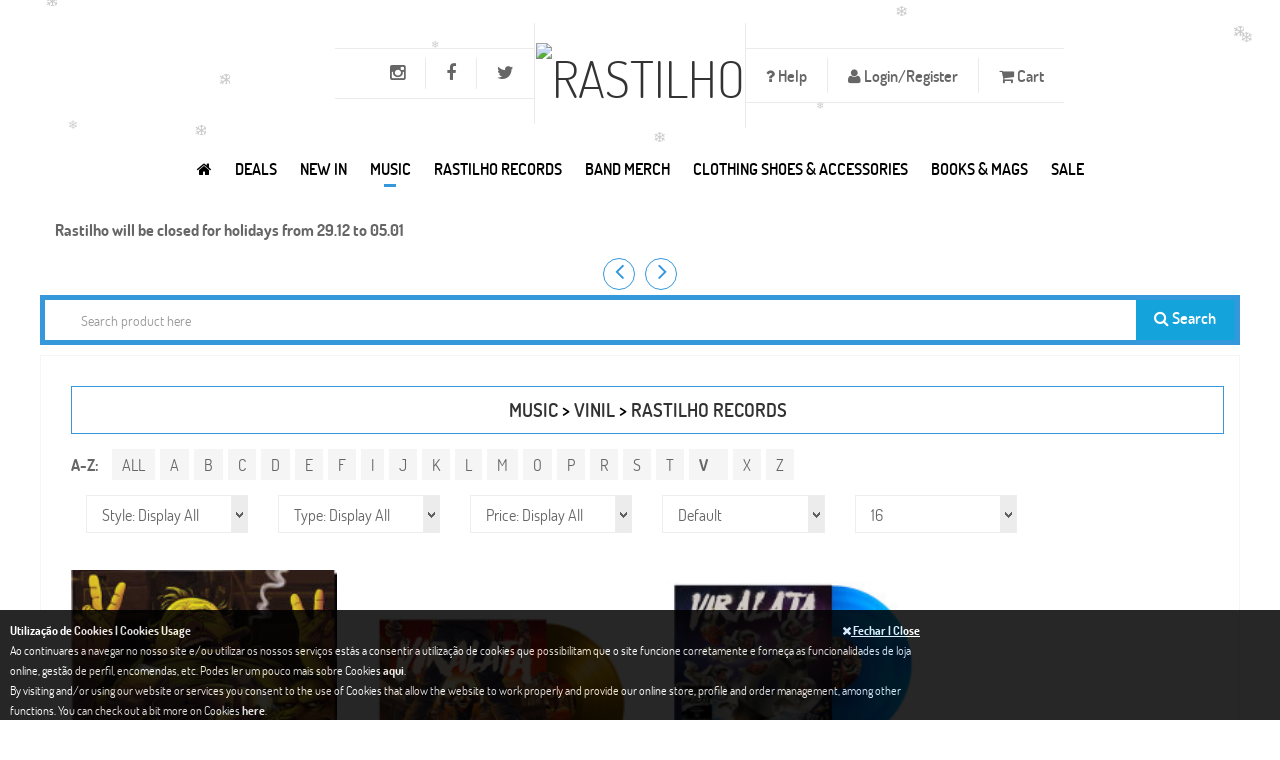

--- FILE ---
content_type: text/html; charset=UTF-8
request_url: https://www.rastilho.com/vinil/rastilho-records/V/
body_size: 13342
content:
<!DOCTYPE html>
<html xmlns="http://www.w3.org/1999/xhtml"
xmlns:addthis="http://www.addthis.com/help/api-spec"
xmlns:og="http://ogp.me/ns#"
xmlns:fb="https://www.facebook.com/2008/fbml">
<head>
<!-- Basic -->
<meta charset="utf-8">
<title>Rastilho Records Vinil | Rastilho</title>
<meta name="description" content="" />
<meta name="author" content="pendulo.pt" />
<meta name="copyright" content="rastilho" />
<meta property="og:site_name" content="rastilho.com"/>    <meta property="og:type" content="website"/>
<!-- Mobile Metas -->
<meta name="viewport" content="width=device-width, initial-scale=1.0">
<!-- Web Fonts  -->
<link href='/assets/css/font-dosis.css' rel='stylesheet' type='text/css'>
<!-- Vendor CSS -->
<link rel="stylesheet" href="/assets/vendor/fontawesome/css/font-awesome.min.css">
<link rel="stylesheet" href="/assets/vendor/owlcarousel/owl.carousel.css" media="screen">
<link rel="stylesheet" href="/assets/vendor/owlcarousel/owl.theme.css" media="screen">
<link rel="stylesheet" href="/assets/vendor/owlcarousel/owl.transitions.css" media="screen">
<link rel="stylesheet" href="/assets/vendor/flexslider/flexslider.css" media="screen">
<link rel="stylesheet" href="/assets/vendor/chosen/chosen.css" media="screen">
<link rel="stylesheet" href="/assets/vendor/magnific-popup/magnific-popup.css" media="screen">
<!-- Theme CSS -->
<link rel="stylesheet" href="/assets/css/theme.css?v=20251126001">
<link rel="stylesheet" href="/assets/css/theme-animate.css">
<link href="/assets/css/colors/blue/style.css" rel="stylesheet" id="layoutstyle">
<link rel="stylesheet" type="text/css" href="https://www.rastilho.com/css/colorbox/colorbox.css" media="screen" />
<link rel="stylesheet" type="text/css" href="https://www.rastilho.com/css/site.css?v=20240426001" media="screen" />
<!-- Head libs -->
<script src="/assets/vendor/modernizr/modernizr.js"></script>
<!--[if IE]>
<link rel="stylesheet" href="/assets/css/ie.css">
<![endif]-->
<!--[if lte IE 8]>
<script src="/assets/vendor/respond/respond.js"></script>
<script src="/assets/vendor/excanvas/excanvas.js"></script>
<![endif]-->
<!-- Google tag (gtag.js) -->
<script async src="https://www.googletagmanager.com/gtag/js?id=G-6VP7E41W2J"></script>
<script>
window.dataLayer = window.dataLayer || [];
function gtag(){dataLayer.push(arguments);}
gtag('js', new Date());
gtag('config', 'G-6VP7E41W2J');
</script>
</head>
<body class="front">
<div class="body"
>
<header id="header" class="center flat-top bg-header">
<div class="container text-center">
<ul class="nav nav-pills nav-top nav-top-right item-menu-top">
<li class="dropdown helps item-help"><a href="#" class="dropdown-toggle item-menu-top" data-toggle="dropdown" style="font-size:16px;"><i class="fa fa-question"> </i> Help</a>
<ul class="dropdown-menu">
<li><a href="/faq/">FAQ</a></li>
<li><a href="/size-chart/">Size Chart | Tamanhos</a></li>
<li><a href="/returns-trocas/">Returns | Trocas</a></li>
<li><a href="/wholesale-revenda/">Wholesale | Revenda</a></li>
</ul>
</li>
<li><a data-target="#login_register" data-toggle="modal" href="#" class="item-menu-top" style="font-size:16px;"><i class="fa fa-user"></i> Login/Register</a></li>
<li class="item-cart"><a href="#offcanvas-cart" data-uk-offcanvas id="numberCarrinho" class="item-menu-top" style="font-size:16px;">
<i class="fa fa-shopping-cart"></i> Cart <span ></span>           </a>
</li>
</ul>
<ul class="nav nav-pills nav-top nav-top-left item-menu-top">
<li><a target="_blank" rel="nofollow" href="http://twitter.com/rastilhorecords" data-toggle="tooltip" data-placement="bottom" title="Twitter" class="item-menu-top"><i class="fa fa-twitter" style="font-size:18px;"></i></a></li>
<li><a target="_blank" rel="nofollow" href="http://www.facebook.com/rastilhodistribution" data-toggle="tooltip" data-placement="bottom" title="Facebook" class="item-menu-top"><i class="fa fa-facebook" style="font-size:18px;"></i></a></li>
<li><a target="_blank" rel="nofollow" href="https://www.instagram.com/rastilho_distribution/" data-toggle="tooltip" data-placement="bottom" title="Instagram" class="item-menu-top"><i class="fa fa-instagram" style="font-size:18px;"></i></a></li>
<li class="menu-icon hidden-lg">
<a href="#offcanvas" class="uk-navbar-toggle item-menu-top" data-uk-offcanvas>
<span class="sr-only">Toggle navigation</span>
<i class="fa fa-bars"></i>
</a>
</li>
</ul>
<h1 class="logo">
<a href="/"><img alt="Rastilho" src="/img/logo.png" width="100"></a>
</h1>
</div>
<div class="navbar-collapse nav-main-collapse collapse">
<nav class="nav-main push-right">
<ul class="nav nav-pills nav-main-menu">
<li>
<a href="/" title="Rastilho.com">
<i class="fa fa-home item-menu" title="Rastilho.com"></i>
</a>
</li>
<li class="dropdown megamenu ">
<a class="dropdown-toggle item-menu" href="#">Deals</a>
<div class="dropdown-menu" style="width:100%;left:30%;">
<div class="mega-menu-content" style="padding-top: 20px;">
<div class="row">
<div class="col-md-10 menu-column" style=" padding-top: 5px;">
<div class="menu-column-inner">
<h3><a title="Campaigns" href="#" class="text-blue">Campaigns</a></h3>
<ul>
<li><i class="icon-hand-horns"></i><a href="/specials/campaign/black-friday-2025-12/">Black Friday 2025</a></li>
<li><i class="icon-hand-horns"></i><a href="/specials/campaign/record-store-day-2025-11/">Record Store Day - 2025</a></li>
<li><i class="icon-hand-horns"></i><a href="/specials/campaign/record-store-day-2024-9/">Record Store Day - 2024</a></li>
<li><i class="icon-hand-horns"></i><a href="/specials/campaign/record-store-day-2023-8/">Record Store Day - 2023</a></li>
<li><i class="icon-hand-horns"></i><a href="/specials/campaign/black-friday-2022-7/">Black Friday 2022</a></li>
<li><i class="icon-hand-horns"></i><a href="/specials/campaign/record-store-day-2022-6/">Record Store Day - 2022</a></li>
<li><i class="icon-hand-horns"></i><a href="/specials/campaign/record-store-day-2021-5/">Record Store Day - 2021</a></li>
</ul>
</div>
</div>
</div>
</div>
</div>
</li>
<li >
<a class="item-menu" href="/new/">NEW IN</a>
</li>
<li class="dropdown megamenu active">
<a class="dropdown-toggle item-menu" data-toggle="dropdown" href="#" >Music</a>
<div class="dropdown-menu" style="width: auto !important; right: auto">
<div class="mega-menu-content" style="padding-bottom: 15px;">
<div class="row">
<div class="col-md-3 menu-column">
<div class="menu-column-inner">
<h3><a  href="/cd/" class="text-blue">CD</a></h3>
<ul>
<li ><i class="icon-hand-horns"></i><a href="/cd/">New Releases</a></li>
<li ><i class="icon-hand-horns"></i><a href="/cd/pre-order/">Pre-Order</a></li>
<li ><i class="icon-hand-horns"></i><a href="/cd/full-list/">Full List</a></li>
<li ><i class="icon-hand-horns"></i><a href="/cd/portuguese-bands/">Portuguese Bands</a></li>
<li ><i class="icon-hand-horns"></i><a href="/cd/compilations/">Compilations</a></li>
</ul>
</div>
</div>
<div class="col-md-3 menu-column">
<div class="menu-column-inner">
<h3><a  href="/dvd/" class="text-blue">DVD</a></h3>
<ul>
<li ><i class="icon-hand-horns"></i><a href="/dvd/">New Releases</a></li>
<li ><i class="icon-hand-horns"></i><a href="/dvd/full-list/">Bands</a></li>
<li ><i class="icon-hand-horns"></i><a href="/dvd/docs/">Docs</a></li>
</ul>
</div>
</div>
<div class="col-md-3 menu-column">
<div class="menu-column-inner">
<h3><a style="color: #3598db;" href="/vinil/" class="text-blue">VINIL</a></h3>
<ul>
<li ><i class="icon-hand-horns"></i><a href="/vinil/">New Releases</a></li>
<li ><i class="icon-hand-horns"></i><a href="/vinil/pre-order/">Pre-Order</a></li>
<li ><i class="icon-hand-horns"></i><a href="/vinil/lp-12/">LP 12</a></li>
<li ><i class="icon-hand-horns"></i><a href="/vinil/2lp-12/">2LP 12</a></li>
<li ><i class="icon-hand-horns"></i><a href="/vinil/box-vinyl/">Box Vinyl</a></li>
<li ><i class="icon-hand-horns"></i><a href="/vinil/full-list/">Full List</a></li>
<li ><i class="icon-hand-horns"></i><a href="/vinil/portuguese-bands/">Portuguese Bands</a></li>
<li  class="active"><i class="icon-hand-horns"></i><a href="/vinil/rastilho-records/">Rastilho Records Vinil</a></li>
</ul>
</div>
</div>
<div class="col-md-3 menu-column">
<div class="menu-column-inner">
<h3><a  href="/tapes/" class="text-blue">TAPES</a></h3>
<ul>
<li ><i class="icon-hand-horns"></i><a href="/tapes/">New Releases</a></li>
<li ><i class="icon-hand-horns"></i><a href="/tapes/full-list/">Full List</a></li>
</ul>
</div>
</div>
</div>
<div class="menu-row" style="padding-top: 10px;">
<h4  style="margin: 0"><a href="/sale/"> <i class="fa fa-star"></i> ON SALE</a></h4>
<h4  style="margin: 0"><a href="/pre-order/"> <i class="fa fa-calendar"></i> ON PRE-ORDER</a></h4>
</div>
</div>
</div>
</li>
<li class="dropdown">
<a class="dropdown-toggle item-menu" href="/rastilho-records/">Rastilho Records</a>
<ul class="dropdown-menu">
<li ><i class="icon-hand-horns"></i><a href="/rastilho-records/" style="display:inline-block;">New Releases</a></li>
<li><i class="icon-hand-horns"></i><a href="/rastilho-records/full-list/" style="display:inline-block;">Full List</a></li>
<li><i class="icon-hand-horns"></i><a href="/rastilho-records/cd/" style="display:inline-block;">CD</a></li>
<li><i class="icon-hand-horns"></i><a href="/rastilho-records/dvd/" style="display:inline-block;">DVD</a></li>
<li><i class="icon-hand-horns"></i><a href="/rastilho-records/vinil/" style="display:inline-block;">Vinil</a></li>
</ul>
</li>
<li class="dropdown megamenu ">
<a class="dropdown-toggle item-menu" href="/band-merch/">Band Merch</a>
<div class="dropdown-menu" style="width:100%;left:30%;">
<div class="mega-menu-content" style="padding-top: 20px;">
<div class="row">
<div class="col-md-3 menu-column" style=" padding-top: 5px;">
<div class="menu-column-inner">
<h3><a title="See all merch for International Bands" href="/band-merch/" class="text-blue">Top International<br/><small> &nbsp;(NEW PRODUCTS)</small></a></h3>
<ul>
<li><i class="icon-hand-horns"></i><a href="/band-merch/band-product/acdc-e7d2c6d922/">AC/DC</a></li>
<li><i class="icon-hand-horns"></i><a href="/band-merch/band-product/destruction-f72deb18b9/">DESTRUCTION</a></li>
<li><i class="icon-hand-horns"></i><a href="/band-merch/band-product/gojira-5966236334/">GOJIRA</a></li>
<li><i class="icon-hand-horns"></i><a href="/band-merch/band-product/cradle-of-filth-3fcb040c18/">CRADLE OF FILTH</a></li>
<li><i class="icon-hand-horns"></i><a href="/band-merch/band-product/slipknot-be5fe2a8d7/">SLIPKNOT</a></li>
<li><i class="icon-hand-horns"></i><a href="/band-merch/band-product/twenty-one-pilots-670de33246/">TWENTY ONE PILOTS</a></li>
<li><i class="icon-hand-horns"></i><a href="/band-merch/band-product/metallica-ffd4616aef/">METALLICA</a></li>
<li><i class="icon-hand-horns"></i><a href="/band-merch/band-product/tool-41835ca77d/">TOOL</a></li>
</ul>
</div>
</div>
<div class="col-md-3 menu-column" style=" padding-top: 5px;">
<div class="menu-column-inner">
<h3><a title="See all merch for Portuguese Bands" href="/band-merch/portuguese-bands/" class="text-blue">Top Portuguese<br/><small> &nbsp;(SEE ALL)</small></a></h3>
<ul>
<li><i class="icon-hand-horns"></i><a href="/band-merch/band-product/censurados-18ca909a04/">CENSURADOS </a></li>
<li><i class="icon-hand-horns"></i><a href="/band-merch/band-product/gaerea-e7bc9d6ec4/">GAEREA</a></li>
<li><i class="icon-hand-horns"></i><a href="/band-merch/band-product/daemonarch-c5b7174458/">DAEMONARCH</a></li>
<li><i class="icon-hand-horns"></i><a href="/band-merch/band-product/blasted-mechanism-39625c2298/">BLASTED MECHANISM</a></li>
<li><i class="icon-hand-horns"></i><a href="/band-merch/band-product/mata-ratos-b44b9b0068/">MATA RATOS</a></li>
<li><i class="icon-hand-horns"></i><a href="/band-merch/band-product/primal-attack-85c2bb8cf4/">PRIMAL ATTACK</a></li>
<li><i class="icon-hand-horns"></i><a href="/band-merch/band-product/marcia-40270c6cdd/">MÁRCIA</a></li>
<li><i class="icon-hand-horns"></i><a href="/band-merch/band-product/moonspell-24e8b2469a/">MOONSPELL</a></li>
</ul>
</div>
</div>
<div class="col-md-3 menu-column" style=" padding-top: 5px;">
<div class="menu-column-inner">
<h3><a title="See all band merch" href="/band-merch/" class="text-blue">Band Merch<br/><small> &nbsp;(NEW PRODUCTS)</small></a></h3>
<ul>
<li><i class="icon-hand-horns"></i><a href="javascript:goToPage_filterCat('band_merchcatalog', 'idcategoria', 'eq', '6', '/band-merch/catalog/', 1);">Longsleeve T-shirt</a></li>
<li><i class="icon-hand-horns"></i><a href="javascript:goToPage_filterCat('band_merchcatalog', 'idcategoria', 'eq', '200', '/band-merch/catalog/', 1);">Candles | Velas</a></li>
<li><i class="icon-hand-horns"></i><a href="javascript:goToPage_filterCat('band_merchcatalog', 'idcategoria', 'eq', '108', '/band-merch/catalog/', 1);">Babygrow</a></li>
<li><i class="icon-hand-horns"></i><a href="javascript:goToPage_filterCat('band_merchcatalog', 'idcategoria', 'eq', '208', '/band-merch/catalog/', 1);">Masks</a></li>
<li><i class="icon-hand-horns"></i><a href="javascript:goToPage_filterCat('band_merchcatalog', 'idcategoria', 'eq', '1', '/band-merch/catalog/', 1);">T-Shirts</a></li>
<li><i class="icon-hand-horns"></i><a href="javascript:goToPage_filterCat('band_merchcatalog', 'idcategoria', 'eq', '16', '/band-merch/catalog/', 1);">Cap | Chapéu</a></li>
<li><i class="icon-hand-horns"></i><a href="javascript:goToPage_filterCat('band_merchcatalog', 'idcategoria', 'eq', '212', '/band-merch/catalog/', 1);">Scarf</a></li>
<li><i class="icon-hand-horns"></i><a href="javascript:goToPage_filterCat('band_merchcatalog', 'idcategoria', 'eq', '205', '/band-merch/catalog/', 1);">Puzzles</a></li>
<li><i class="icon-hand-horns"></i><a href="javascript:goToPage_filterCat('band_merchcatalog', 'idcategoria', 'eq', '213', '/band-merch/catalog/', 1);">Underwear</a></li>
<li><i class="icon-hand-horns"></i><a href="javascript:goToPage_filterCat('band_merchcatalog', 'idcategoria', 'eq', '3', '/band-merch/catalog/', 1);">Zip Jacket</a></li>
<li><i class="icon-hand-horns"></i><a href="javascript:goToPage_filterCat('band_merchcatalog', 'idcategoria', 'eq', '2', '/band-merch/catalog/', 1);">Sweat-Shirts</a></li>
</ul>
</div>
</div>
<div class="col-md-3 menu-column" style=" padding-top: 5px;">
<div class="menu-column-inner">
<h3><a title="See all band accessories" href="/band-merch/" class="text-blue">Accessories<br/><small> &nbsp;(NEW PRODUCTS)</small></a></h3>
<ul>
<li><i class="icon-hand-horns"></i><a href="javascript:goToPage_filterCat('band_merchcatalog', 'idcategoria', 'eq', '10', '/band-merch/catalog/', 1);">Patches</a></li>
<li><i class="icon-hand-horns"></i><a href="javascript:goToPage_filterCat('band_merchcatalog', 'idcategoria', 'eq', '124', '/band-merch/catalog/', 1);">Pins | Badges (Metal)</a></li>
<li><i class="icon-hand-horns"></i><a href="javascript:goToPage_filterCat('band_merchcatalog', 'idcategoria', 'eq', '113', '/band-merch/catalog/', 1);">Back Patches | Dorsais</a></li>
<li><i class="icon-hand-horns"></i><a href="javascript:goToPage_filterCat('band_merchcatalog', 'idcategoria', 'eq', '216', '/band-merch/catalog/', 1);">Air Freshener</a></li>
<li><i class="icon-hand-horns"></i><a href="javascript:goToPage_filterCat('band_merchcatalog', 'idcategoria', 'eq', '53', '/band-merch/catalog/', 1);">Socks</a></li>
<li><i class="icon-hand-horns"></i><a href="javascript:goToPage_filterCat('band_merchcatalog', 'idcategoria', 'eq', '215', '/band-merch/catalog/', 1);">Bar Stools & Table Set</a></li>
<li><i class="icon-hand-horns"></i><a href="javascript:goToPage_filterCat('band_merchcatalog', 'idcategoria', 'eq', '8', '/band-merch/catalog/', 1);">Wristbands | Pulseiras</a></li>
</ul>
</div>
</div>
</div>
<div class="menu-row" style="display: flex">
<h4 style="margin: 0"><a href="/band-merch/sale/"><i class="fa fa-star"></i> BAND MERCH ON SALE</a></h4>
</div>
</div>
</div>
</li>
<li class="dropdown megamenu ">
<a class="dropdown-toggle item-menu" href="/merch/">CLOTHING SHOES & ACCESSORIES</a>
<div class="dropdown-menu">
<div class="mega-menu-content" style="padding-top: 20px;">
<div class="row">
<div class="col-md-3 menu-column" style=" padding-top: 5px;">
<div class="menu-column-inner">
<h3><a title="See All" href="/merch/catalog/" class="text-blue">Catalog<small> &nbsp;(SEE ALL)</small></a></h3>
<ul>
<li><i class="icon-hand-horns"></i><a href="/merch/catalog/accessories-161116b033/">Accessories</a></li>
<li><i class="icon-hand-horns"></i><a href="/merch/catalog/clothing-fe9094a52e/">Clothing</a></li>
<li><i class="icon-hand-horns"></i><a href="/merch/catalog/cosmetics-97fa80a6d6/">Cosmetics</a></li>
<li><i class="icon-hand-horns"></i><a href="/merch/catalog/shoes-calcado-a03fd4fcbb/">Footwear</a></li>
<li><i class="icon-hand-horns"></i><a href="/merch/catalog/head-gear-580d3c23c1/">Headwear</a></li>
<li><i class="icon-hand-horns"></i><a href="/merch/catalog/kids-amp-children-df14775d11/">Kids & Children</a></li>
<li><i class="icon-hand-horns"></i><a href="/merch/catalog/movie-merch-1a0206cbd6/">Movies & Characters</a></li>
<li><i class="icon-hand-horns"></i><a href="/merch/catalog/vinyl-accessories-9bf4288ec6/">Packing & Vinyl Accessories</a></li>
<li><i class="icon-hand-horns"></i><a href="/merch/catalog/piercing-amp-jewelry-265aea9762/">Piercing & Jewelry</a></li>
<li><i class="icon-hand-horns"></i><a href="/merch/catalog/posters-6199635457/">Posters</a></li>
<li><i class="icon-hand-horns"></i><a href="/merch/catalog/toys-amp-miniatures-d33966a285/">Toys, Miniatures & Goodies</a></li>
<li><i class="icon-hand-horns"></i><a href="/merch/catalog/vinyl-turntables-14e6eff174/">Vinyl Turntables</a></li>
</ul>
<h4 style="margin: 10px 0;"><a href="/merch/wear/"><i class="fa fa-diamond"></i> ALL PRODUCTS</a></h4>
<h4 style="margin: 0"><a href="javascript:goToPage_filterCat('merchwear', 'preco_promo', 'gte', '0.1', '/merch/wear/', 1);"><i class="fa fa-star"></i> ON SALE</a></h4>
</div>
</div>
<div class="col-md-6 menu-column" style=" padding-top: 5px;">
<div class="menu-column-inner">
<h3><a title="See All" href="/merch/brands/" class="text-blue">Brands<small> &nbsp;(SEE ALL)</small></a></h3>
<ul class="col-md-6">
<li>
<i class="icon-hand-horns"></i>
<a href="https://www.rastilho.com/merch/brands/alchemy-gothic-b2ebd7b23d/">Alchemy England</a>
</li>
<li>
<i class="icon-hand-horns"></i>
<a href="https://www.rastilho.com/merch/brands/brandit-5f0072886a/">Brandit</a>
</li>
<li>
<i class="icon-hand-horns"></i>
<a href="https://www.rastilho.com/merch/brands/cbgb-9c2f9d002b/">CBGB</a>
</li>
<li>
<i class="icon-hand-horns"></i>
<a href="https://www.rastilho.com/merch/brands/darkside-572374bba2/">Darkside</a>
</li>
<li>
<i class="icon-hand-horns"></i>
<a href="https://www.rastilho.com/merch/brands/diabolik-clothing-a23972af8c/">Diabolik Clothing</a>
</li>
<li>
<i class="icon-hand-horns"></i>
<a href="https://www.rastilho.com/merch/brands/dickies-f474c67a6b/">Dickies</a>
</li>
<li>
<i class="icon-hand-horns"></i>
<a href="https://www.rastilho.com/merch/brands/gas-monkey-garage-d26f68268b/">Gas Monkey Garage</a>
</li>
<li>
<i class="icon-hand-horns"></i>
<a href="https://www.rastilho.com/merch/brands/gpo-f59b01a5c5/">GPO</a>
</li>
</ul>
<ul class="col-md-6">
<li>
<i class="icon-hand-horns"></i>
<a href="https://www.rastilho.com/merch/brands/hello-kitty-b5e62867c6/">Hello Kitty</a>
</li>
<li>
<i class="icon-hand-horns"></i>
<a href="https://www.rastilho.com/merch/brands/neca-6192b27714/">NECA</a>
</li>
<li>
<i class="icon-hand-horns"></i>
<a href="https://www.rastilho.com/merch/brands/nfl-4f5d07716b/">NFL </a>
</li>
<li>
<i class="icon-hand-horns"></i>
<a href="https://www.rastilho.com/merch/brands/nintendo-super-mario-778fbe09d5/">Nintendo | Super Mario</a>
</li>
<li>
<i class="icon-hand-horns"></i>
<a href="https://www.rastilho.com/merch/brands/queen-of-darkness-83e409862c/">Queen Of Darkness</a>
</li>
<li>
<i class="icon-hand-horns"></i>
<a href="https://www.rastilho.com/merch/brands/rastilho-88ba3aac6a/">Rastilho</a>
</li>
<li>
<i class="icon-hand-horns"></i>
<a href="https://www.rastilho.com/merch/brands/steelground-b11bf74efc/">Steelground</a>
</li>
<li>
<i class="icon-hand-horns"></i>
<a href="https://www.rastilho.com/merch/brands/urban-classics-762a267c29/">Urban Classics</a>
</li>
</ul>
</div>
</div>
<div class="col-md-3 menu-column" style=" padding-top: 5px;">
<div class="menu-column-inner">
<h3><a title="See All" href="/merch/movies/" class="text-blue">Movies &amp; Characters<br><small>(SEE ALL)</small></a></h3>
<ul>
<li>
<i class="icon-hand-horns"></i>
<a href="https://www.rastilho.com/merch/movies/tom-amp-jerry-c0bc49d883/">Tom & Jerry</a>
</li>
<li>
<i class="icon-hand-horns"></i>
<a href="https://www.rastilho.com/merch/movies/godfather-f796a03e3c/">Godfather</a>
</li>
<li>
<i class="icon-hand-horns"></i>
<a href="https://www.rastilho.com/merch/movies/asterix-16c4bb0934/">Asterix</a>
</li>
<li>
<i class="icon-hand-horns"></i>
<a href="https://www.rastilho.com/merch/movies/chuck-norris-57cc6308cf/">Chuck Norris</a>
</li>
<li>
<i class="icon-hand-horns"></i>
<a href="https://www.rastilho.com/merch/movies/pulp-fiction-57a488f53a/">Pulp Fiction</a>
</li>
<li>
<i class="icon-hand-horns"></i>
<a href="https://www.rastilho.com/merch/movies/rocky-6d6b7f31c9/">Rocky</a>
</li>
<li>
<i class="icon-hand-horns"></i>
<a href="https://www.rastilho.com/merch/movies/walking-dead-cbb388ccdf/">Walking Dead</a>
</li>
<li>
<i class="icon-hand-horns"></i>
<a href="https://www.rastilho.com/merch/movies/malcolm-x-dfb8276564/">Malcolm X</a>
</li>
<li>
<i class="icon-hand-horns"></i>
<a href="https://www.rastilho.com/merch/movies/nightmare-before-christmas-0c8d8f75d9/">Nightmare Before Christmas</a>
</li>
<li>
<i class="icon-hand-horns"></i>
<a href="https://www.rastilho.com/merch/movies/et-6cc2deab4e/">E.T.</a>
</li>
<li>
<i class="icon-hand-horns"></i>
<a href="https://www.rastilho.com/merch/movies/ted-e0db9c35ac/">TED</a>
</li>
<li>
<i class="icon-hand-horns"></i>
<a href="https://www.rastilho.com/merch/movies/star-wars-6809f355ba/">Star Wars</a>
</li>
<li>
<i class="icon-hand-horns"></i>
<a href="https://www.rastilho.com/merch/movies/peaky-blinders-3c220989eb/">Peaky Blinders</a>
</li>
</ul>
</div>
</div>
</div>
<div class="menu-row" style="display: flex">
<div class="menu-column-inner" style="margin-right: 3px;">
<ul class="list-thumbs-pro">
<li class="product">
<div class="thumb-item">
<div class="thumb-item-img">
<a title="TED"
href="https://www.rastilho.com/merch/movies/ted-e0db9c35ac/"><img
width="80" src="https://www.rastilho.com/imagem.php?data=YTo0OntzOjM6ImltZyI7czo2MDoiZ2FsZXJpYS9jYXJhY3RlcmlzdGljYXMvOTU4MTY4NWEyZjFhYzE2ODJhMTk3MjljZTcyZTgyMGIuanBnIjtzOjU6IndpZHRoIjtpOjgwO3M6NjoiaGVpZ2h0IjtpOjgwO3M6NDoiY3JvcCI7YjoxO30="
alt="TED"></a>
</div>
</div>
</li>
</ul>
</div>
<div class="menu-column-inner" style="margin-right: 3px;">
<ul class="list-thumbs-pro">
<li class="product">
<div class="thumb-item">
<div class="thumb-item-img">
<a title="Stranger Things"
href="https://www.rastilho.com/merch/movies/stranger-things-1d1a8554b5/"><img
width="80" src="https://www.rastilho.com/imagem.php?data=YTo0OntzOjM6ImltZyI7czo2MDoiZ2FsZXJpYS9jYXJhY3RlcmlzdGljYXMvNzEwMDcwNmJiZGY5MmU0MDkwMzk2MjQ1MTBiNDkxMTYuanBnIjtzOjU6IndpZHRoIjtpOjgwO3M6NjoiaGVpZ2h0IjtpOjgwO3M6NDoiY3JvcCI7YjoxO30="
alt="Stranger Things"></a>
</div>
</div>
</li>
</ul>
</div>
<div class="menu-column-inner" style="margin-right: 3px;">
<ul class="list-thumbs-pro">
<li class="product">
<div class="thumb-item">
<div class="thumb-item-img">
<a title="Narcos"
href="https://www.rastilho.com/merch/movies/narcos-a4e3bf9145/"><img
width="80" src="https://www.rastilho.com/imagem.php?data=YTo0OntzOjM6ImltZyI7czo2MDoiZ2FsZXJpYS9jYXJhY3RlcmlzdGljYXMvOTljM2E3YjBmNTI4Yzg5ZGFlNjk3OWY2ZTgyYzcxZmQuanBnIjtzOjU6IndpZHRoIjtpOjgwO3M6NjoiaGVpZ2h0IjtpOjgwO3M6NDoiY3JvcCI7YjoxO30="
alt="Narcos"></a>
</div>
</div>
</li>
</ul>
</div>
<div class="menu-column-inner" style="margin-right: 3px;">
<ul class="list-thumbs-pro">
<li class="product">
<div class="thumb-item">
<div class="thumb-item-img">
<a title="Sopranos"
href="https://www.rastilho.com/merch/movies/sopranos-4a01a61aa0/"><img
width="80" src="https://www.rastilho.com/imagem.php?data=YTo0OntzOjM6ImltZyI7czo2MDoiZ2FsZXJpYS9jYXJhY3RlcmlzdGljYXMvZDQ1MDdkYTg2YjRjNWYyYzViNjZlN2YyODc1Nzk1N2UuanBnIjtzOjU6IndpZHRoIjtpOjgwO3M6NjoiaGVpZ2h0IjtpOjgwO3M6NDoiY3JvcCI7YjoxO30="
alt="Sopranos"></a>
</div>
</div>
</li>
</ul>
</div>
<div class="menu-column-inner" style="margin-right: 3px;">
<ul class="list-thumbs-pro">
<li class="product">
<div class="thumb-item">
<div class="thumb-item-img">
<a title="Nightmare On Elm Street"
href="https://www.rastilho.com/merch/movies/nightmare-on-elm-street-0aa6525030/"><img
width="80" src="https://www.rastilho.com/imagem.php?data=YTo0OntzOjM6ImltZyI7czo2MDoiZ2FsZXJpYS9jYXJhY3RlcmlzdGljYXMvZmNiMjcxOGIxNDkxOTI2MTE2Yzc5OGNiNDM4MGE2NzkuanBnIjtzOjU6IndpZHRoIjtpOjgwO3M6NjoiaGVpZ2h0IjtpOjgwO3M6NDoiY3JvcCI7YjoxO30="
alt="Nightmare On Elm Street"></a>
</div>
</div>
</li>
</ul>
</div>
<div class="menu-column-inner" style="margin-right: 3px;">
<ul class="list-thumbs-pro">
<li class="product">
<div class="thumb-item">
<div class="thumb-item-img">
<a title="Top Gun"
href="https://www.rastilho.com/merch/movies/top-gun-b01e0acb27/"><img
width="80" src="https://www.rastilho.com/imagem.php?data=YTo0OntzOjM6ImltZyI7czo2MDoiZ2FsZXJpYS9jYXJhY3RlcmlzdGljYXMvNTRiMTZiZmFmMGM1NmNmMWYxMmY0MDc4NDgyYjk4NjcuanBnIjtzOjU6IndpZHRoIjtpOjgwO3M6NjoiaGVpZ2h0IjtpOjgwO3M6NDoiY3JvcCI7YjoxO30="
alt="Top Gun"></a>
</div>
</div>
</li>
</ul>
</div>
<div class="menu-column-inner" style="margin-right: 3px;">
<ul class="list-thumbs-pro">
<li class="product">
<div class="thumb-item">
<div class="thumb-item-img">
<a title="Sesame Street"
href="https://www.rastilho.com/merch/movies/sesame-street-51f2b8126c/"><img
width="80" src="https://www.rastilho.com/imagem.php?data=YTo0OntzOjM6ImltZyI7czo2MDoiZ2FsZXJpYS9jYXJhY3RlcmlzdGljYXMvZTM1Yjg0OTEzNmMyNjk0MmY5ODQ2MjE2ODZmNzU1MjIuanBnIjtzOjU6IndpZHRoIjtpOjgwO3M6NjoiaGVpZ2h0IjtpOjgwO3M6NDoiY3JvcCI7YjoxO30="
alt="Sesame Street"></a>
</div>
</div>
</li>
</ul>
</div>
<div class="menu-column-inner" style="margin-right: 3px;">
<ul class="list-thumbs-pro">
<li class="product">
<div class="thumb-item">
<div class="thumb-item-img">
<a title="Malcolm X"
href="https://www.rastilho.com/merch/movies/malcolm-x-dfb8276564/"><img
width="80" src="https://www.rastilho.com/imagem.php?data=YTo0OntzOjM6ImltZyI7czo2MDoiZ2FsZXJpYS9jYXJhY3RlcmlzdGljYXMvOGFlMWY0MWEyN2EyOGQyNGYwM2NmMmU5YzkyYjM5NGMuanBnIjtzOjU6IndpZHRoIjtpOjgwO3M6NjoiaGVpZ2h0IjtpOjgwO3M6NDoiY3JvcCI7YjoxO30="
alt="Malcolm X"></a>
</div>
</div>
</li>
</ul>
</div>
<div class="menu-column-inner" style="margin-right: 3px;">
<ul class="list-thumbs-pro">
<li class="product">
<div class="thumb-item">
<div class="thumb-item-img">
<a title="Rocky"
href="https://www.rastilho.com/merch/movies/rocky-6d6b7f31c9/"><img
width="80" src="https://www.rastilho.com/imagem.php?data=YTo0OntzOjM6ImltZyI7czo2MDoiZ2FsZXJpYS9jYXJhY3RlcmlzdGljYXMvMjQxNTJjYTQzMDMyMmU2NGZhNzkxYmE0Njk3NjYyMDMuanBnIjtzOjU6IndpZHRoIjtpOjgwO3M6NjoiaGVpZ2h0IjtpOjgwO3M6NDoiY3JvcCI7YjoxO30="
alt="Rocky"></a>
</div>
</div>
</li>
</ul>
</div>
</div>
</div>
</div>
</li>
<li class="dropdown">
<a class="dropdown-toggle item-menu" href="/books-mags/">Books & Mags</a>
<ul class="dropdown-menu">
<li ><i class="icon-hand-horns"></i><a href="/books-mags/" style="display:inline-block;">New Releases</a></li>
<li ><i class="icon-hand-horns"></i><a href="/books-mags/music/" style="display:inline-block;">Music Books</a></li>
<li ><i class="icon-hand-horns"></i><a href="/books-mags/books/" style="display:inline-block;">Books</a></li>
<li ><i class="icon-hand-horns"></i><a href="/books-mags/mags/" style="display:inline-block;">Mags</a></li>
<li ><i class="icon-hand-horns"></i><a href="/books-mags/comics-bd/" style="display:inline-block;">Comics &amp; BD</a></li>
<li class=""><a href="/books-mags/sale/"><i class="fa fa-star"></i> ON SALE</a></li>
</ul>
</li>
<li class="dropdown">
<a class="dropdown-toggle item-menu" data-toggle="dropdown" href="#">Sale</a>
<ul class="dropdown-menu" style="width:240px;">
<li><i class="icon-hand-horns"></i><a href="/sale/" style="display:inline-block;">Music</a></li>
<li><i class="icon-hand-horns"></i><a href="/band-merch/sale/" style="display:inline-block;">Band Merch</a></li>
<li><i class="icon-hand-horns"></i><a href="javascript:goToPage_filterCat('merchwear', 'preco_promo', 'gte', '0.1', '/merch/wear/', 1);" style="display:inline-block;">Clothing Shoes & Accessories</a></li>
<li><i class="icon-hand-horns"></i><a href="/books-mags/sale/" style="display:inline-block;">Books</a></li>
</ul>
</li>
</ul>
</nav>
</div>    <div class="container">
<div class="row-fluid">
<div class="owl-carousel rollup" data-plugin-options='{"items":1,"navigation":true,"pagination":false,"autoPlay":true,"autoHeight":true}'>
<div class="col-md-12"><strong>Rastilho will be closed for holidays from 29.12 to 05.01</strong></div>
<div class="col-md-12"><strong>A Rastilho estará fechada para férias de 29.12 a 05.01</strong></div>
</div>
</div>
</div>
</header>    <section class="search-wrap">
<div class="container">
<div class="row row-fluid" style="background-color: #3598db;">
<div class="col-sm-12">
<form class="form-inline nav-searchbar">
<div class="row row-fluid">
<div class=" col-md-11  col-sm-11 inputsearch">
<div class="form-group">
<label class="sr-only" for="txtSearchCriteria">Search product here</label>
<input type="text" class="form-control" id="txtSearchCriteria" name="txtSearchCriteria"
placeholder="Search product here"
onblur="this.style.backgroundColor = '#FFFFFF'"
onfocus="this.style.backgroundColor = 'rgba(53, 152, 219, 0.15)'" autocomplete="OFF" value="">
<div id="quickSearchResult"></div>
</div>
</div>
<div class="col-xs-1 col-md-1 col-sm-1 pull-right searchbtn">
<a href="#" onclick="searchProduct();" class="btn btn-default search-go" title="Pesquisa"><i class="fa fa-search"></i> Search</a>
</div>
</div>
</form>
</div>
</div>
</div>
</section>    <div role="main"
class="main shop ">
<section class="main-content-wrap">
<div class="container borda" style="border-top: whitesmoke solid 1px;">
<div class="row">
<div class="col-md-12 main-content">
<div class="row" style="margin: 0px 0px 15px 0px;border: 1px solid #3598db;text-align: center;">
<div class="col-sm-12">
<h2 class="section-title" style="margin-bottom: 10px;margin-top: 10px;">
<a
href="#">music</a>
&gt; <a
href="/vinil/">vinil</a>
&gt; <a
href="vinil/rastilho-records/">Rastilho Records</a>
</h2>
</div>
</div>
<div class="post-tags">
<strong>A-Z:</strong> <a href="https://www.rastilho.com/vinil/rastilho-records/all/" title="ALL">ALL</a> <a href="https://www.rastilho.com/vinil/rastilho-records/A/" title="A">A</a> <a href="https://www.rastilho.com/vinil/rastilho-records/B/" title="B">B</a> <a href="https://www.rastilho.com/vinil/rastilho-records/C/" title="C">C</a> <a href="https://www.rastilho.com/vinil/rastilho-records/D/" title="D">D</a> <a href="https://www.rastilho.com/vinil/rastilho-records/E/" title="E">E</a> <a href="https://www.rastilho.com/vinil/rastilho-records/F/" title="F">F</a> <a href="https://www.rastilho.com/vinil/rastilho-records/I/" title="I">I</a> <a href="https://www.rastilho.com/vinil/rastilho-records/J/" title="J">J</a> <a href="https://www.rastilho.com/vinil/rastilho-records/K/" title="K">K</a> <a href="https://www.rastilho.com/vinil/rastilho-records/L/" title="L">L</a> <a href="https://www.rastilho.com/vinil/rastilho-records/M/" title="M">M</a> <a href="https://www.rastilho.com/vinil/rastilho-records/O/" title="O">O</a> <a href="https://www.rastilho.com/vinil/rastilho-records/P/" title="P">P</a> <a href="https://www.rastilho.com/vinil/rastilho-records/R/" title="R">R</a> <a href="https://www.rastilho.com/vinil/rastilho-records/S/" title="S">S</a> <a href="https://www.rastilho.com/vinil/rastilho-records/T/" title="T">T</a> <a href="https://www.rastilho.com/vinil/rastilho-records/V/" title="V"><strong>V</strong></a> <a href="https://www.rastilho.com/vinil/rastilho-records/X/" title="X">X</a> <a href="https://www.rastilho.com/vinil/rastilho-records/Z/" title="Z">Z</a> 	</div>
<div class="list-header clearfix">
<ul class="list-sort" style="display: flex-box;">
<li class="col-sm-2 col-xs-12">
<select class="chosen-select" 
onchange="alteraFiltro('show-Style')"
data-placeholder="Filtrar"
id="show-Style">
<option id="check_todos_Style"
value="removeFilter('vinil','idtipo')">
Style: Display All
</option>
<option
id="check_Alternative|Indie"
value="addFilter('vinil','idtipo','eq','10','1')"
>
Alternative | Indie
</option>
<option
id="check_BlackMetal"
value="addFilter('vinil','idtipo','eq','14','1')"
>
Black Metal
</option>
<option
id="check_Blues"
value="addFilter('vinil','idtipo','eq','6','1')"
>
Blues
</option>
<option
id="check_ClassicalMusic"
value="addFilter('vinil','idtipo','eq','24','1')"
>
Classical Music
</option>
<option
id="check_DeathMetal"
value="addFilter('vinil','idtipo','eq','11','1')"
>
Death Metal
</option>
<option
id="check_DoomMetal"
value="addFilter('vinil','idtipo','eq','34','1')"
>
Doom Metal
</option>
<option
id="check_FolkMusic"
value="addFilter('vinil','idtipo','eq','7','1')"
>
Folk Music
</option>
<option
id="check_GothicMetal"
value="addFilter('vinil','idtipo','eq','21','1')"
>
Gothic Metal
</option>
<option
id="check_Grindcore"
value="addFilter('vinil','idtipo','eq','12','1')"
>
Grindcore
</option>
<option
id="check_HardRock"
value="addFilter('vinil','idtipo','eq','29','1')"
>
Hard Rock
</option>
<option
id="check_Hardcore"
value="addFilter('vinil','idtipo','eq','8','1')"
>
Hardcore
</option>
<option
id="check_IndustrialMetal"
value="addFilter('vinil','idtipo','eq','17','1')"
>
Industrial Metal
</option>
<option
id="check_Kuduro|Afro"
value="addFilter('vinil','idtipo','eq','20','1')"
>
Kuduro | Afro
</option>
<option
id="check_Metal"
value="addFilter('vinil','idtipo','eq','5','1')"
>
Metal
</option>
<option
id="check_MetalNacional"
value="addFilter('vinil','idtipo','eq','37','1')"
>
Metal Nacional
</option>
<option
id="check_Metalcore"
value="addFilter('vinil','idtipo','eq','28','1')"
>
Metalcore
</option>
<option
id="check_Pop"
value="addFilter('vinil','idtipo','eq','22','1')"
>
Pop
</option>
<option
id="check_PostRock"
value="addFilter('vinil','idtipo','eq','36','1')"
>
Post Rock
</option>
<option
id="check_Progressive|Psychedelic"
value="addFilter('vinil','idtipo','eq','16','1')"
>
Progressive | Psychedelic
</option>
<option
id="check_Psychobilly"
value="addFilter('vinil','idtipo','eq','31','1')"
>
Psychobilly
</option>
<option
id="check_Punk"
value="addFilter('vinil','idtipo','eq','9','1')"
>
Punk
</option>
<option
id="check_PunkNacional"
value="addFilter('vinil','idtipo','eq','18','1')"
>
Punk Nacional
</option>
<option
id="check_Punk-Pop"
value="addFilter('vinil','idtipo','eq','25','1')"
>
Punk-Pop
</option>
<option
id="check_Rap|HipHop"
value="addFilter('vinil','idtipo','eq','26','1')"
>
Rap | Hip Hop
</option>
<option
id="check_Rap|HipHop"
value="addFilter('vinil','idtipo','eq','27','1')"
>
Rap | Hip Hop
</option>
<option
id="check_Rock"
value="addFilter('vinil','idtipo','eq','4','1')"
>
Rock
</option>
<option
id="check_RockNacional"
value="addFilter('vinil','idtipo','eq','19','1')"
>
Rock Nacional
</option>
<option
id="check_Rock|Stoner"
value="addFilter('vinil','idtipo','eq','30','1')"
>
Rock | Stoner
</option>
<option
id="check_SKA"
value="addFilter('vinil','idtipo','eq','38','1')"
>
SKA
</option>
<option
id="check_Songwriter"
value="addFilter('vinil','idtipo','eq','23','1')"
>
Songwriter
</option>
<option
id="check_Soul|Funk"
value="addFilter('vinil','idtipo','eq','13','1')"
>
Soul | Funk
</option>
<option
id="check_ThrashMetal"
value="addFilter('vinil','idtipo','eq','15','1')"
>
Thrash Metal
</option>
<option
id="check_Viking|Pagan|EpicMetal"
value="addFilter('vinil','idtipo','eq','32','1')"
>
Viking | Pagan | Epic Metal
</option>
<option
id="check_Viking|Pagan|EpicMetal"
value="addFilter('vinil','idtipo','eq','33','1')"
>
Viking | Pagan | Epic Metal
</option>
<option
id="check_WorldMusic"
value="addFilter('vinil','idtipo','eq','35','1')"
>
World Music
</option>
</select>
</li>
<li class="col-sm-2 col-xs-12">
<select class="chosen-select" 
onchange="alteraFiltro('show-Type')"
data-placeholder="Filtrar"
id="show-Type">
<option id="check_todos_Type"
value="removeFilter('vinil','idmidia')">
Type: Display All
</option>
<option
id="check_LP12Vinil"
value="addFilter('vinil','idmidia','eq','6','1')"
>
LP12 Vinil
</option>
<option
id="check_2xLP12DoubleVinil"
value="addFilter('vinil','idmidia','eq','11','1')"
>
2xLP12 Double Vinil
</option>
<option
id="check_LP12TripleVinil"
value="addFilter('vinil','idmidia','eq','12','1')"
>
LP12 Triple Vinil
</option>
<option
id="check_LP12DoubleVinil(Deluxe)"
value="addFilter('vinil','idmidia','eq','45','1')"
>
LP12 Double Vinil (Deluxe)
</option>
<option
id="check_LP12Vinil(Coloured)"
value="addFilter('vinil','idmidia','eq','52','1')"
>
LP12 Vinil (Coloured)
</option>
<option
id="check_2xLP12Vinil(Coloured)"
value="addFilter('vinil','idmidia','eq','53','1')"
>
2xLP12 Vinil (Coloured)
</option>
<option
id="check_LP12PictureDisc"
value="addFilter('vinil','idmidia','eq','39','1')"
>
LP12 Picture Disc
</option>
<option
id="check_LP10Vinil"
value="addFilter('vinil','idmidia','eq','38','1')"
>
LP10 Vinil
</option>
<option
id="check_LP10DoubleVinil"
value="addFilter('vinil','idmidia','eq','42','1')"
>
LP10 Double Vinil
</option>
<option
id="check_LP12Vinil+CD"
value="addFilter('vinil','idmidia','eq','21','1')"
>
LP12 Vinil+CD
</option>
<option
id="check_LP12Vinil+DVD"
value="addFilter('vinil','idmidia','eq','19','1')"
>
LP12 Vinil+DVD
</option>
<option
id="check_BoxVinil"
value="addFilter('vinil','idmidia','eq','17','1')"
>
Box Vinil
</option>
<option
id="check_EP7Vinil"
value="addFilter('vinil','idmidia','eq','15','1')"
>
EP7 Vinil
</option>
<option
id="check_EP7VinilDouble"
value="addFilter('vinil','idmidia','eq','37','1')"
>
EP7 Vinil Double
</option>
</select>
</li>
<li class="col-sm-2 col-xs-12">
<select class="chosen-select" 
onchange="alteraFiltro('show-Price')"
data-placeholder="Filtrar"
id="show-Price">
<option id="check_todos_Price"
value="removeFilter('vinil','preco')">
Price: Display All
</option>
<option
id="check_lessthan5&euro;"
value="addFilter('vinil','preco','lte','5','1')"
>
less than 5 &euro;
</option>
<option
id="check_5to10&euro;"
value="addFilter('vinil','preco','bw','5|10','1')"
>
5 to 10 &euro;
</option>
<option
id="check_10to15&euro;"
value="addFilter('vinil','preco','bw','10|15','1')"
>
10 to 15 &euro;
</option>
<option
id="check_morethan15&euro;"
value="addFilter('vinil','preco','gte','15','1')"
>
more than 15 &euro;
</option>
</select>
</li>
<li class="col-sm-2 col-xs-12">
<select class="chosen-select"  onchange="javascript:changeOrder(this,'VINIL');" id="selOrder">
<option value="normal">
Default
</option>
<option  value="new">Newest First</option>
<option  value="price_asc">Price: Lowest first</option>
<option  value="price_desc">Price: Highest first</option>
<option  value="popularity">More Rating</option>
</select>
</li>
<li class="col-lg-2 col-md-2 col-sm-2 col-xs-12">
<select class="chosen-select"  id="selPaging"
onchange="javascript:changePaging(this,'VINIL');">
<option selected="selected" value="16">16</option>
<option  value="24">24</option>
<option  value="32">32</option>
<option  value="40">40</option>
</select>
</li>
</ul>
<script>
function alteraFiltro(id) {
var funcao = $("#" + id + " option:selected").val();
//console.log("funcao!" + funcao);
eval(funcao);
}
</script>
</div>
<div class="row">
<div class="col-xs-3">
<div class="thumb-item">
<div class="thumb-item-img">
<div class="tag_generic tag_stock_2" title="Stock: In Stock" ></div>
<a href="https://www.rastilho.com/vinil/detail/15/nao-ha-tachos-119211af70/" >
<img class="img-responsive" src="https://www.rastilho.com/imagem.php?data=YTo0OntzOjM6ImltZyI7czo2MDoiZ2FsZXJpYS9tdXNpY2EvcHJvZHV0b3MvNTI0NTk4OGE5NjcyZDQzMzVhZjZlYmIzYzg4YjU0M2MuanBnIjtzOjU6IndpZHRoIjtpOjE5MDtzOjY6ImhlaWdodCI7aToxOTA7czo0OiJjcm9wIjtiOjE7fQ=="
alt="N&atilde;o H&aacute; Tachos"
style="width: 100%;">
</a>
<span class="thumb-act thumb-act-first">
<a href='javascript:add2Cart_newTpl({"t":1,"p":"7448","m":"15","x":""});'
class="btn-cart buy"
title="Add to Cart"><i
class="fa fa-shopping-cart"></i></a>
<a href='javascript:quickView({"t":1,"p":"7448","m":"15","x":""});'
title="Quick View"><i class="fa fa-eye"></i></a>
<a data-target="#login_register" data-toggle="modal" href="#" title="Add to Wishlist (Login required)"><i
class="fa fa-heart-o"></i></a>
</span>
</div>
<div class="thumb-item-content">
<h3>
<a href="https://www.rastilho.com/vinil/detail/15/nao-ha-tachos-119211af70/"><b>VIRALATA</b></a>
</h3>
<p class="product-cat"><a
href="https://www.rastilho.com/vinil/detail/15/nao-ha-tachos-119211af70/">Não Há Tachos</a>
</p>
<div>
<p style="display: inline-block;"
class="product-cat">EP7 Vinil</p>
<p class="product-price" style="float:right">
<ins>5.00 €</ins>
</p>
</div>
</div>
</div>
</div>
<div class="col-xs-3">
<div class="thumb-item">
<div class="thumb-item-img">
<div class="tag_generic tag_stock_2" title="Stock: In Stock" ></div>
<a href="https://www.rastilho.com/vinil/detail/52/o-ultimo-por-do-sol-9e01ab4c2b/" >
<img class="img-responsive" src="https://www.rastilho.com/imagem.php?data=YTo0OntzOjM6ImltZyI7czo2MDoiZ2FsZXJpYS9tdXNpY2EvcHJvZHV0b3MvOWNlNTZmYWVlMzY3NjE4MWJjYThhYmFmZTE0MmFlMDcuanBnIjtzOjU6IndpZHRoIjtpOjE5MDtzOjY6ImhlaWdodCI7aToxOTA7czo0OiJjcm9wIjtiOjE7fQ=="
alt="O &uacute;ltimo por do sol"
style="width: 100%;">
</a>
<span class="thumb-act thumb-act-first">
<a href='javascript:add2Cart_newTpl({"t":1,"p":"19903","m":"52","x":""});'
class="btn-cart buy"
title="Add to Cart"><i
class="fa fa-shopping-cart"></i></a>
<a href='javascript:quickView({"t":1,"p":"19903","m":"52","x":""});'
title="Quick View"><i class="fa fa-eye"></i></a>
<a data-target="#login_register" data-toggle="modal" href="#" title="Add to Wishlist (Login required)"><i
class="fa fa-heart-o"></i></a>
</span>
</div>
<div class="thumb-item-content">
<h3>
<a href="https://www.rastilho.com/vinil/detail/52/o-ultimo-por-do-sol-9e01ab4c2b/"><b>VIRALATA</b></a>
</h3>
<p class="product-cat"><a
href="https://www.rastilho.com/vinil/detail/52/o-ultimo-por-do-sol-9e01ab4c2b/">O último por do sol</a>
</p>
<div>
<p style="display: inline-block;"
class="product-cat">LP12 Vinil (Coloured)</p>
<p class="product-price" style="float:right">
<ins>20.00 €</ins>
</p>
</div>
</div>
</div>
</div>
<div class="col-xs-3">
<div class="thumb-item">
<div class="thumb-item-img">
<div class="tag_generic tag_stock_2" title="Stock: In Stock" ></div>
<a href="https://www.rastilho.com/vinil/detail/6/rota-de-colisao-lp-ticket-lisboa-e1927fdf38/" >
<img class="img-responsive" src="https://www.rastilho.com/imagem.php?data=YTo0OntzOjM6ImltZyI7czo2MDoiZ2FsZXJpYS9tdXNpY2EvcHJvZHV0b3MvNjViNDBhY2MyZjFkZDZhNTBlZjIxMzMyZTVjN2U2ZGMuanBnIjtzOjU6IndpZHRoIjtpOjE5MDtzOjY6ImhlaWdodCI7aToxOTA7czo0OiJjcm9wIjtiOjE7fQ=="
alt="Rota de Colis&atilde;o (LP)"
style="width: 100%;">
</a>
<span class="thumb-act thumb-act-first">
<a href='javascript:add2Cart_newTpl({"t":1,"p":"11440","m":"6","x":""});'
class="btn-cart buy"
title="Add to Cart"><i
class="fa fa-shopping-cart"></i></a>
<a href='javascript:quickView({"t":1,"p":"11440","m":"6","x":""});'
title="Quick View"><i class="fa fa-eye"></i></a>
<a data-target="#login_register" data-toggle="modal" href="#" title="Add to Wishlist (Login required)"><i
class="fa fa-heart-o"></i></a>
</span>
</div>
<div class="thumb-item-content">
<h3>
<a href="https://www.rastilho.com/vinil/detail/6/rota-de-colisao-lp-ticket-lisboa-e1927fdf38/"><b>VIRALATA</b></a>
</h3>
<p class="product-cat"><a
href="https://www.rastilho.com/vinil/detail/6/rota-de-colisao-lp-ticket-lisboa-e1927fdf38/">Rota de Colisão (LP)</a>
</p>
<div>
<p style="display: inline-block;"
class="product-cat">LP12 Vinil</p>
<p class="product-price" style="float:right">
<ins>15.00 €</ins>
</p>
</div>
</div>
</div>
</div>
</div>
<!-- paginacao -->
</div>
</div>
</div>
</section>
</div>    
<footer id="footer" class="bg-color4">
<div class="container" style="padding-bottom: 0px !important;">
<div class="row">
<div class="col-md-12">
<img src="/img/TXT02_1600px.png" style="width:100%">
</div>
</div>
</div>
<div class="container" style="padding-bottom: 0px !important;">
<div class="row">
<div class="col-md-8 text-center">
<img src="/img/pagamentos/1_visa_mastercard.png" height="40px"/>
<img src="/img/pagamentos/2_mb.png" height="40px"/>
<img src="/img/pagamentos/3_mbway.png" height="40px"/>
<img src="/img/pagamentos/4_paypal.png" height="40px"/>
<img src="/img/pagamentos/5_bank.png" height="40px"/>
</div>
<div class="col-md-4 text-center">
<img src="/img/transportadoras/ctt.png" height="40px"/>
<img src="/img/transportadoras/logo-TNT-FEDEX.png" height="40px"/>
<img src="/img/transportadoras/ups.png?1" height="40px"/>
</div>
</div>
</div>
<div class="container">
<div class="row">
<div class="col-md-3">
<h4>Contact Us <a href="#" class="pull-right" onclick="$('.links-contacts').toggleClass('hidden'); return false;"><i class="fa fa-navicon"> </i></a></h4>
<div class="links-contacts ">
<p>Rastilho, Apartado 764, EC Marrazes<br/>2416-905 Leiria - Portugal</p>
<address>
Infolines:<br/>+351 96 5078482 (10:00 - 18:00 CET Time)<br>
<small>(Chamada para a rede móvel nacional)</small><br/>
WhatsApp <i class="fa fa-whatsapp" style="color: #00ec4a;"></i>: <a target="_blank" rel="nofollow" href="https://wa.me/351965078482">+351 96 5078482</a><br/>
</address>
<ul class="social-icons">
<li><a target="_blank" rel="nofollow" href="https://wa.me/351965078482" data-toggle="tooltip" data-placement="top" title="WhatsApp"><i class="fa fa-whatsapp"></i></a></li>
<li><a target="_blank" rel="nofollow" href="http://www.facebook.com/rastilhodistribution" data-toggle="tooltip" data-placement="top" title="Facebook"><i class="fa fa-facebook"></i></a></li>
<li><a target="_blank" rel="nofollow" href="http://twitter.com/rastilhorecords"  data-toggle="tooltip" data-placement="top" title="Twitter"><i class="fa fa-twitter"></i></a></li>
</ul>
</div>
</div>
<div class="col-md-3">
<h4>Shipping &amp; Payment <a href="#" class="pull-right" onclick="$('.links-shipping').toggleClass('hidden'); return false;"><i class="fa fa-navicon"> </i></a></h4>
<ul class="list-links links-shipping ">
<li><a href="/delivery-and-payments/">Payment options | Opções de Pagamento</a></li>
<li><a href="/shipping-info/">Shipping info | Informação dos Portes</a></li>
<li><a href="/shipping-costs/">Shipping cost | Preço dos Portes</a></li>
<li><a href="/orders-encomendas/">Orders | Encomendas</a></li>
<li><a href="/returns-trocas/">Returns | Trocas</a></li>
</ul>
<h4>Políticas e Condições | Policies</h4>
<ul class="list-links">
<li><a href="/terms-conditions/">Termos &amp; Condições | Terms &amp; Conditions</a></li>
<li><a href="/privacidade-privacy/">Política de Privacidade | Privacy Policy</a></li>
</ul>
</div>
<div class="col-md-2">
<h4>Help &amp; Support <a href="#" class="pull-right" onclick="$('.links-support').toggleClass('hidden'); return false;"><i class="fa fa-navicon"> </i></a></h4>
<ul class="list-links  links-support ">
<li><a href="/about-us/">About Us | Sobre</a></li>
<li><a href="/contacts/">Contacts | Contactos</a></li>
<li><a href="/feedback/">Feedback | Sugestões</a></li>
<li><a href="/faq/">FAQ</a></li>
<li><a href="/size-chart/">Size guide | Tamanhos</a></li>
<li><a href="/wholesale-revenda/">Wholesale | Revenda</a></li>
<li><a href="/rastilho-import-service/">Import Service</a></li>
</ul>
</div>
<div class="col-md-4">
<div class="footer-copyright">
<p>
<img src="/img/logo.png" alt=""  width="60" />
</p>
<p>&copy; 2026 Rastilho.com | www.rastilho.com e a marca Rastilho é propriedade de Rastilho K2 Edição e Distribuição Unipessoal Lda, NIF 515804460, registada na 1ª Conservatória de Leiria, com sede  na Travessa Afonso Lopes Vieira, nº 3 / 2410-854 Leiria, com o capital social de 5000€</p>
<p>All prices include VAT, Postage not included<br/>Rastilho is a registered trademark (I.N.P.I., Portugal)</p>          
<p>Designed by <a href="http://www.pendulo.pt" target="_blank">Pêndulo</a>.</p>
</div>
</div>
</div>
</div>
</footer></div>
<!-- Begin Login/Register -->
<div class="modal fade form-wrapper" id="login_register" tabindex="-1" role="dialog" aria-hidden="true">
<div class="modal-dialog">
<div class="modal-content">
<button type="button" class="close" data-dismiss="modal"><span aria-hidden="true">×</span><span
class="sr-only">Close</span></button>
<ul role="tablist" class="nav nav-tabs grid-tabs text-center">
<li id="tabLogin" class="active"><a data-toggle="tab" role="tab" href="#login">Login</a></li>
<li id="tabReg"><a data-toggle="tab" role="tab" href="#register">Register</a></li>
</ul>
<div class="tab-content">
<div id="login" class="tab-pane active">
<form class="form-block" role="form">
<div class="text-center">
<h2>Tenho uma conta</h2>
<h3>I HAVE AN ACCOUNT</h3>
<div class="msgresultado"></div>
</div>
<div class="form-group">
<label for="lemail" class="control-label sr-only">E-mail</label>
<input type="email" class="form-control" id="lemail" placeholder="E-mail *">
</div>
<div class="form-group">
<label for="lpassword" class="control-label sr-only">Password</label>
<input type="password" class="form-control" id="lpassword" placeholder="Password *">
<input type="hidden" value="www.rastilho.com/vinil/rastilho-records/V/" id="lurl">
</div>
<div class="form-group text-center">
<div class="checkbox">
<a onclick="forgotContent()" href="javascript:void(0);">Esqueci-me da password | Forgot my password</a>
</div>
</div>
<div class="form-group text-center">
<a href="#" id="loginuser" class="btn btn-default">Login</a>
</div>
</form>
</div>
<div id="register" class="tab-pane">
<div class="text-center">
<h2>Sou novo aqui&nbsp;&nbsp;|&nbsp;&nbsp;I'm new here</h2>
<div class="msgresultado"></div>
</div>
<div class="form-group">
<label for="rnome" class="control-label sr-only">Nome | Name *</label>
<input type="text" class="form-control" name="rnome" id="rnome" placeholder="Nome | Name *">
</div>
<div class="form-group">
<label for="remail" class="control-label sr-only">E-mail *</label>
<input type="email" class="form-control" name="remail" id="remail" placeholder="E-mail *">
</div>
<div class="form-group col-sm-4 no-padding">
<label for="rpassword" class="control-label sr-only">Password *</label>
<input type="password" class="form-control" name="rpassword" id="rpassword"
placeholder="Password *">
</div>
<div class="form-group col-sm-4">
<label for="rpassword_conf" class="control-label sr-only">Confirmar Password | Confirm Password
*</label>
<input type="password" class="form-control" name="rpassword_conf" id="rpassword_conf"
placeholder="Confirmar Password | Confirm Password *">
</div>
<div class="form-group">
<label for="rhumano" class="control-label sr-only">Insira o código abaixo | Insert the code bellow *</label>
<input type="text" class="form-control" name="rhumano" id="rhumano" placeholder="Insira o código abaixo | Insert the code bellow *">
</div>
<img id="register_captcha" name="register_captcha" src="/CaptchaSecurityImages.php?r=1767481288" alt="Código | Code" />
<div class="form-group text-center">
<div class="checkbox">
<label id="lblRegisterPoliticaPrivacidade"><input name="chkRegisterPoliticaPrivacidade" id="chkRegisterPoliticaPrivacidade" type="checkbox"> Aceito a política de privacidade | You accept our privacy policy</label>
<p>Leia a nossa <a href="/privacidade-privacy/" target="_blank">política de privacidade</a> | Read our <a href="/privacidade-privacy/" target="_blank">privacy policy</a></p>
</div>
</div>
<div class="form-group text-center">
<a href="#" id="registar" class="btn btn-default">REGISTAR | REGISTER</a>
</div>
</div>
</div>
</div>
</div>
</div>
<!-- End Login/Register -->
<!-- Begin Forgot Pass -->
<div class="modal fade form-wrapper" id="forgot_content" tabindex="-1" role="dialog" aria-hidden="true">
<div class="modal-dialog">
<div class="modal-content">
<button type="button" class="close" data-dismiss="modal"><span aria-hidden="true">×</span><span
class="sr-only">Close</span></button>
<div class="tab-content">
<div class="tab-pane active">
<div class="form-block">
<div class="text-center">
<h2>Esqueci-me da password</h2>
<h3>Forgot my password</h3>
<div class="msgresultado"></div>
</div>
<div class="form-group">
<label for="lemail" class="control-label sr-only">E-mail</label>
<input type="email" class="form-control" name="txtEmailRecover" id="txtEmailRecover"
placeholder="E-mail *">
</div>
<div class="form-group text-center">
<a href="#" id="recuperaPassword" class="btn btn-default">Enviar | Send</a>
</div>
</div>
</div>
</div>
</div>
</div>
</div>
<!-- End Forgot Pass -->
<!-- Begin Join Newsletter -->
<div class="modal fade form-wrapper" id="join_news" tabindex="-1" role="dialog" aria-hidden="true">
<div class="modal-dialog">
<div class="modal-content">
<button type="button" class="close" data-dismiss="modal"><span aria-hidden="true">×</span><span
class="sr-only">Close</span></button>
<div class="tab-content">
<div class="tab-pane active">
<div class="form-block">
<div class="text-center">
<h2>Subscreva a nossa Newsletter</h2>
<h3>Join our Newsletter</h3>
<div class="msgresultado"></div>
</div>
<div class="form-group">
<label for="txtNome" class="control-label sr-only">Nome | Name *</label>
<input type="text" class="form-control" name="txtNome" id="txtNome"
placeholder="Nome *">
</div>
<div class="form-group">
<label for="txtEmailNews" class="control-label sr-only">E-mail *</label>
<input type="email" class="form-control" name="txtEmailNews" id="txtEmailNews"
placeholder="E-mail *">
</div>
<div class="form-group text-center">
<a href="#" id="joinNewsletter" class="btn btn-default">Enviar | Send</a>
</div>
</div>
</div>
</div>
</div>
</div>
</div>
<!-- End Join Newsletter -->
<!-- Begin Quickview -->
<div class="modal fade quickview-wrapper" id="modal-generico" tabindex="-1" role="dialog" aria-hidden="true">
</div>
<!-- End Quickview -->
<div id="inset_form" style="display: none"></div>
<!-- Begin POP UP MAIN -->
<!--End POP UP MAIN -->
<div id="offcanvas" class="uk-offcanvas">
<div class="uk-offcanvas-bar">
<ul id="main-menu-offcanvas" class="uk-nav-offcanvas" data-uk-nav>
<li class="uk-parent">
<a href="/">Home</a>
</li>
<li class="uk-parent">
<a href="#">Deals</a>
<ul class="uk-nav-sub">
<li class="uk-parent">
<a href="#">Campaigns</a>
<ul class="uk-nav-sub">
<li><i class="icon-hand-horns-mobile"></i><a href="/specials/campaign/black-friday-2025-12/">Black Friday 2025</a></li>
<li><i class="icon-hand-horns-mobile"></i><a href="/specials/campaign/record-store-day-2025-11/">Record Store Day - 2025</a></li>
<li><i class="icon-hand-horns-mobile"></i><a href="/specials/campaign/record-store-day-2024-9/">Record Store Day - 2024</a></li>
<li><i class="icon-hand-horns-mobile"></i><a href="/specials/campaign/record-store-day-2023-8/">Record Store Day - 2023</a></li>
<li><i class="icon-hand-horns-mobile"></i><a href="/specials/campaign/black-friday-2022-7/">Black Friday 2022</a></li>
<li><i class="icon-hand-horns-mobile"></i><a href="/specials/campaign/record-store-day-2022-6/">Record Store Day - 2022</a></li>
<li><i class="icon-hand-horns-mobile"></i><a href="/specials/campaign/record-store-day-2021-5/">Record Store Day - 2021</a></li>
</ul>
</li>
</ul>
</li>
<li class="uk-parent ">
<a href="/new/">NEW</a>
</li>
<li class="uk-parent uk-active">
<a href="#">Music</a>
<ul class="uk-nav-sub">
<li class="uk-parent">
<a href="/cd/">CD</a>
<ul class="uk-nav-sub">
<li ><i class="icon-hand-horns-mobile"></i><a href="/cd/pre-order/">Pre-Order</a></li>
<li ><i class="icon-hand-horns-mobile"></i><a href="/cd/full-list/">Full List</a></li>
<li ><i class="icon-hand-horns-mobile"></i><a href="/cd/portuguese-bands/">Portuguese Bands</a></li>
<li ><i class="icon-hand-horns-mobile"></i><a href="/cd/compilations/">Compilations</a>
</li>
</ul>
</li>
<li class="uk-parent">
<a href="/dvd/">DVD</a>
<ul class="uk-nav-sub">
<li ><i class="icon-hand-horns-mobile"></i><a href="/dvd/full-list/">Bands</a></li>
<li ><i class="icon-hand-horns-mobile"></i><a href="/dvd/docs/">Docs</a></li>
</ul>
</li>
<li class="uk-parent">
<a href="/vinil/">Vinil</a>
<ul class="uk-nav-sub">
<li ><i class="icon-hand-horns-mobile"></i><a href="/vinil/pre-order/">Pre-Order</a></li>
<li ><i class="icon-hand-horns-mobile"></i><a href="/vinil/lp-12/">LP 12</a></li>
<li ><i class="icon-hand-horns-mobile"></i><a href="/vinil/2lp-12/">2LP 12</a></li>
<li ><i class="icon-hand-horns-mobile"></i><a href="/vinil/box-vinyl/">Box Vinyl</a></li>
<li ><i class="icon-hand-horns-mobile"></i><a href="/vinil/full-list/">Full List</a></li>
<li ><i class="icon-hand-horns-mobile"></i><a href="/vinil/portuguese-bands/">Portuguese Bands</a></li>
<li  class="active"><i class="icon-hand-horns-mobile"></i><a href="/vinil/rastilho-records/">Rastilho Records Vinil</a></li>
</ul>
</li>
<li class="uk-parent">
<a href="/tapes/">Tapes</a>
<ul class="uk-nav-sub">
<li ><i class="icon-hand-horns-mobile"></i><a href="/tapes/full-list/">Full List</a></li>
</ul>
</li>
<li class="uk-parent ">
<a href="/sale/"><i class="fa fa-star"></i> ON SALE</a>
</li>
<li class="uk-parent ">
<a href="/pre-order/"> <i class="fa fa-calendar"></i> ON PRE-ORDER</a>
</li>
</ul>
</li>
<li class="uk-parent ">
<a href="#">Rastilho Records</a>
<ul class="uk-nav-sub">
<li ><i class="icon-hand-horns-mobile"></i><a href="/rastilho-records/full-list/">Full List</a></li>
<li ><i class="icon-hand-horns-mobile"></i><a href="/rastilho-records/cd/">CD</a></li>
<li ><i class="icon-hand-horns-mobile"></i><a href="/rastilho-records/dvd/">DVD</a></li>
<li ><i class="icon-hand-horns-mobile"></i><a href="/rastilho-records/vinil/">Vinil</a></li>
</ul>
</li>
<li class="uk-parent ">
<a href="#">Band Merch</a>
<ul class="uk-nav-sub">
<li><i class="icon-hand-horns-mobile"></i><a href="/band-merch/">New</a></li>
<li><i class="icon-hand-horns-mobile"></i><a href="/band-merch/full-list/">Browse All</a></li>
<li ><i class="icon-hand-horns-mobile"></i><a href="/band-merch/portuguese-bands/">Portuguese Bands</a></li>
<li ><a href="/band-merch/sale/"><i class="fa fa-star"></i> ON SALE</a></li>
</ul>
</li>
<li class="uk-parent ">
<a href="#">Clothing Shoes & Accessories</a>
<ul class="uk-nav-sub">
<li><a href="/merch/wear/">Browse All</a></li>
<li >
<a href="/merch/catalog/">Catalog</a>
<ul class="uk-nav-sub">
<li><i class="icon-hand-horns-mobile"></i><a href="/merch/catalog/accessories-161116b033/">Accessories</a></li>
<li><i class="icon-hand-horns-mobile"></i><a href="/merch/catalog/clothing-fe9094a52e/">Clothing</a></li>
<li><i class="icon-hand-horns-mobile"></i><a href="/merch/catalog/cosmetics-97fa80a6d6/">Cosmetics</a></li>
<li><i class="icon-hand-horns-mobile"></i><a href="/merch/catalog/shoes-calcado-a03fd4fcbb/">Footwear</a></li>
<li><i class="icon-hand-horns-mobile"></i><a href="/merch/catalog/head-gear-580d3c23c1/">Headwear</a></li>
<li><i class="icon-hand-horns-mobile"></i><a href="/merch/catalog/kids-amp-children-df14775d11/">Kids & Children</a></li>
<li><i class="icon-hand-horns-mobile"></i><a href="/merch/catalog/movie-merch-1a0206cbd6/">Movies & Characters</a></li>
<li><i class="icon-hand-horns-mobile"></i><a href="/merch/catalog/vinyl-accessories-9bf4288ec6/">Packing & Vinyl Accessories</a></li>
<li><i class="icon-hand-horns-mobile"></i><a href="/merch/catalog/piercing-amp-jewelry-265aea9762/">Piercing & Jewelry</a></li>
<li><i class="icon-hand-horns-mobile"></i><a href="/merch/catalog/posters-6199635457/">Posters</a></li>
<li><i class="icon-hand-horns-mobile"></i><a href="/merch/catalog/toys-amp-miniatures-d33966a285/">Toys, Miniatures & Goodies</a></li>
<li><i class="icon-hand-horns-mobile"></i><a href="/merch/catalog/vinyl-turntables-14e6eff174/">Vinyl Turntables</a></li>
</ul>
</li>
<li >
<a href="/merch/brands/">Brands</a>
</li>
<li >
<a href="/merch/movies/">Movies &amp; Characters</a>
</li>
</ul>
</li>
<li class="uk-parent ">
<a href="#">Books & Mags</a>
<ul class="uk-nav-sub">
<li ><i class="icon-hand-horns-mobile"></i><a href="/books-mags/music/">Music Books</a></li>
<li ><i class="icon-hand-horns-mobile"></i><a href="/books-mags/books/">Books</a></li>
<li ><i class="icon-hand-horns-mobile"></i><a href="/books-mags/mags/">Mags</a></li>
<li ><i class="icon-hand-horns-mobile"></i><a href="/books-mags/comics-bd/">Comics &amp; BD</a></li>
<li ><a href="/books-mags/sale/"><i class="fa fa-star"></i> ON SALE</a></li>
</ul>
</li>
<li class="uk-parent">
<a href="#">SALE</a>
<ul class="uk-nav-sub">
<li><i class="icon-hand-horns-mobile"></i><a href="/sale/">Music</a></li>
<li><i class="icon-hand-horns-mobile"></i><a href="/band-merch/sale/">Band Merch</a></li>
<li><i class="icon-hand-horns-mobile"></i><a href="javascript:goToPage_filterCat('merch', 'sale', 'eq', '1', '/merch/wear/');">Clothing Shoes & Accessories</a></li>
<li><i class="icon-hand-horns-mobile"></i><a href="/books-mags/sale/">Books</a></li>
</ul>
</li>
</ul>
</div>
</div>
<!-- Begin Carrinho Aside -->
<div id="offcanvas-cart" class="uk-offcanvas">
<div class="uk-offcanvas-bar uk-offcanvas-bar-flip">
<div class="uk-panel">
<h3>Cart</h3>
<ul class="list-thumbs-pro">
</ul>
<ul class="list-inline cart-subtotals">
<li class="cart-subtotal"><strong>Subtotal:</strong></li>
<li class="price"><span class="amount"><strong>0.00&nbsp;€</strong></span></li>
</ul>
<a href="/checkout/start/pt/" style="display:block; padding: 0px 10px; background-color: #3598db; color:#fff; font-weight:bold;">
<img src="/img/flag_pt.png" height="32">&nbsp;&nbsp;IR PARA O CARRINHO
</a>
<br/>
<a href="/checkout/start/en/" style="display:block; padding: 0px 10px; background-color: #3598db; color:#fff; font-weight:bold;">
<img src="/img/flag_uk.png" height="32">&nbsp;&nbsp;PROCEED TO CHECKOUT
</a>
<br/><br/><br/>
</div>
</div>
</div>
<!-- End Carrinho Aside --><div class="cookieInfo" style="background-color:#000 !important; padding: 10px 360px 0 10px; text-align:left;">
<div style="width:60%; float:left;">
<b>Utilização de Cookies | Cookies Usage</b>
</div>
<div style="width:30%; float:right; text-align:right;">
<a style="text-decoration: underline; color: #fff;" href="" onclick="acceptCookies(); return false;">
<i class="fa fa-close"></i>
<b>Fechar | Close</b>
</a>
</div>
<div class="clearfix"></div>
Ao continuares a navegar no nosso site e/ou utilizar os nossos serviços estás a consentir a utilização de cookies que possibilitam que o site funcione corretamente e forneça as funcionalidades de loja online, gestão de perfil, encomendas, etc. Podes ler um pouco mais sobre Cookies <a style="color: #fff;" target="_blank" href="http://www.allaboutcookies.org/"><b>aqui</b></a>.<br/>
By visiting and/or using our website or services you consent to the use of Cookies that allow the website to work properly and provide our online store, profile and order management, among other functions. You can check out a bit more on Cookies <a style="color: #fff;" target="_blank" href="http://www.allaboutcookies.org/"><b>here</b></a>.<br/>
</div>
<!-- Vendor -->
<script src="/assets/vendor/jquery/jquery.js"></script>
<script src="/assets/vendor/bootstrap/bootstrap.js"></script>
<script src="/assets/vendor/jquery.validation/jquery.validation.js"></script>
<script src="/assets/vendor/owlcarousel/owl.carousel.js"></script>
<script src="/assets/vendor/flexslider/jquery.flexslider-min.js"></script>
<script src="/assets/vendor/countdown/countdown.min.js"></script>
<script src="/assets/vendor/chosen/chosen.jquery.min.js"></script>
<script src="/assets/vendor/pricefilter/jquery.pricefilter.js"></script>
<script src="/assets/vendor/masonry/imagesloaded.pkgd.min.js"></script>
<script src="/assets/vendor/masonry/masonry.pkgd.min.js"></script>
<script src="/assets/vendor/uikit/uikit.js"></script>
<script src="/assets/vendor/magnific-popup/jquery.magnific-popup.js"></script>
<script src="/assets/vendor/sequence/jquery.sequence-min.js"></script>
<script src="/assets/vendor/sequence/sequencejs-options.modern-slide-in.js"></script>
<script type="text/javascript" src="https://www.rastilho.com/includes/js/jquery.colorbox-min.js"></script>
<script type="text/javascript" src="https://www.rastilho.com/includes/js/actions.js"></script>
<script type="text/javascript" src="https://www.rastilho.com/includes/js/validators.js"></script>
<script type="text/javascript" src="https://www.rastilho.com/includes/js/json2.js"></script>
<script type="text/javascript" src="https://www.rastilho.com/includes/js/functions.inc.js"></script>
<!-- Theme Base, Components and Settings -->
<script src="/assets/js/theme.js"></script>
<script>
$(document).ready(function () {
});
</script>
<script type="text/javascript" src="//s7.addthis.com/js/300/addthis_widget.js#pubid=ra-4df9d534728c3934"></script>
<script type="text/javascript">
/*
var Tawk_API=Tawk_API||{}, Tawk_LoadStart=new Date();
(function(){
var s1=document.createElement("script"),s0=document.getElementsByTagName("script")[0];
s1.async=true;
s1.src='https://embed.tawk.to/5bc89b1ab9993f2ada14ae6b/default';
s1.charset='UTF-8';
s1.setAttribute('crossorigin','*');
s0.parentNode.insertBefore(s1,s0);
})();
*/
</script>
<script src="/assets/js/snow.js?20241220001"></script>
</body>
</html>

--- FILE ---
content_type: text/css
request_url: https://www.rastilho.com/assets/css/colors/blue/style.css
body_size: 1464
content:
/* font size */
/* color */
/* bg color */
/* color */
/* line 10, ../../../sass/colors/blue/style.scss */
a:hover {
  color: #3598db;
}

/* line 14, ../../../sass/colors/blue/style.scss */
.error {
  color: #3598db;
}

/* line 17, ../../../sass/colors/blue/style.scss */
.btn-primary {
  background-color: #3598db;
  border-color: #3598db;
}
/* line 20, ../../../sass/colors/blue/style.scss */
.btn-primary:hover {
  background-color: black;
  border-color: black;
}

/* line 27, ../../../sass/colors/blue/style.scss */
.btn-default:hover {
  background-color: #3598db;
  border-color: #3598db;
  color: #fff;
}

/* line 33, ../../../sass/colors/blue/style.scss */
.btn-active {
  background-color: #3598db;
  border-color: #3598db;
}

/* line 38, ../../../sass/colors/blue/style.scss */
.close:hover, .close:focus {
  color: #3598db;
}

/* line 42, ../../../sass/colors/blue/style.scss */
.divider {
  background-color: #3598db;
}

/* line 45, ../../../sass/colors/blue/style.scss */
.bg-color1 {
  background-color: #3598db !important;
}

/* line 48, ../../../sass/colors/blue/style.scss */
.bg-color2 {
  background-color: #2a688f !important;
}

/* line 51, ../../../sass/colors/blue/style.scss */
.bg-color3 {
  background-color: rgba(255, 255, 255, 0.5) !important;
}

/* line 54, ../../../sass/colors/blue/style.scss */
.bg-color4 {
  background-color: #ededed !important;
}

/* line 57, ../../../sass/colors/blue/style.scss */
.bg-color5 {
  background-color: #fff !important;
}

/* line 60, ../../../sass/colors/blue/style.scss */
.bg-color6 {
  background-color: #222222;
}

/* line 63, ../../../sass/colors/blue/style.scss */
.bg-color7 {
  /*background-color: rgba(0, 0, 0, 0.8) !important;*/
  background-color: rgba(51, 122, 183, 0.8) !important;
}

/* Header */
/* line 70, ../../../sass/colors/blue/style.scss */
.nav-top > li > a:hover, .nav-top > li > a:focus {
  color: #3598db;
}
/* line 72, ../../../sass/colors/blue/style.scss */
.nav-top > li > a:hover .fa, .nav-top > li > a:focus .fa {
  color: #3598db;
}

/* line 81, ../../../sass/colors/blue/style.scss */
.dropdown-menu > li > a:hover, .dropdown-menu > li > a:focus {
  color: #3598db;
}
/* line 85, ../../../sass/colors/blue/style.scss */
.dropdown-menu > .active > a, .dropdown-menu > .active > a:hover, .dropdown-menu > .active > a:focus
,.dropdown-menu  .active > a
{
  color: #3598db;
}


/* line 92, ../../../sass/colors/blue/style.scss */
.nav-main-menu > li > a:after {
  background-color: #3598db;
}
/* line 95, ../../../sass/colors/blue/style.scss */
.nav-main-menu > li > a:hover, .nav-main-menu > li > a:focus {
  background-color: transparent;
}

/* line 103, ../../../sass/colors/blue/style.scss */
.menu-column-inner .product-price ins {
  color: #3598db;
}

/* line 111, ../../../sass/colors/blue/style.scss */
.header-top .nav-top > li > a:hover, .header-top .nav-top > li > a:focus {
  color: #3598db;
}
/* line 113, ../../../sass/colors/blue/style.scss */
.header-top .nav-top > li > a:hover .fa, .header-top .nav-top > li > a:focus .fa {
  color: #3598db;
}
/* line 122, ../../../sass/colors/blue/style.scss */
.header-top .shopping-cart a span span {
  color: #3598db;
}

/* line 131, ../../../sass/colors/blue/style.scss */
.nav-icons a:hover, .nav-icons a:focus {
  color: #3598db;
}
/* line 136, ../../../sass/colors/blue/style.scss */
.nav-icons .shopping-cart span {
  background-color: #3598db;
}

/* line 144, ../../../sass/colors/blue/style.scss */
.nav-search-menu > .dropdown > .dropdown-menu > li > a:hover:before, .nav-search-menu > .dropdown > .dropdown-menu > li > a:focus:before {
  border-left-color: #3598db;
}
/* line 149, ../../../sass/colors/blue/style.scss */
.nav-search-menu .dropdown-menu .open > a:before {
  border-left-color: #3598db;
}

/* countdown */
/* line 154, ../../../sass/colors/blue/style.scss */
.countdown {
  border-top-color: #3598db;
}

/* grid-tabs */
/* line 162, ../../../sass/colors/blue/style.scss */
.grid-tabs > li.active > a, .grid-tabs > li.active > a:hover, .grid-tabs > li.active > a:focus {
  border-top-color: #3598db;
}

/* search */
/* line 170, ../../../sass/colors/blue/style.scss */
.form-search .btn:hover, .form-search .btn:focus {
  color: #3598db;
}

/* line 178, ../../../sass/colors/blue/style.scss */
.cat-thumb-act a:hover {
  color: #3598db;
}

@media (max-width: 360px) {
  /* line 185, ../../../sass/colors/blue/style.scss */
  .cat-thumb-item-content-wrap.bg-color1 {
    background-color: rgba(53, 152, 219, 0.8) !important;
  }
}

/* line 192, ../../../sass/colors/blue/style.scss */
.cat-thumb-video .cat-thumb-item-img:after {
  background-color: rgba(53, 152, 219, 0.1);
}

/* line 197, ../../../sass/colors/blue/style.scss */
.cat-caption {
  background-color: rgba(53, 152, 219, 0.9);
}

/* line 204, ../../../sass/colors/blue/style.scss */
.owl-theme .owl-controls .owl-buttons div:hover {
  background-color: #3598db;
  border-color: #3598db;
}

/* post img slide */
/* line 215, ../../../sass/colors/blue/style.scss */
.pgl-img-slide .owl-controls .owl-buttons div:hover {
  background-color: #3598db;
  border-color: #3598db;
}

/* second slides */
/* line 225, ../../../sass/colors/blue/style.scss */
.second-slides .slide-item-caption-info h1 {
  color: #3598db;
}

/* line 232, ../../../sass/colors/blue/style.scss */
.highlight-slide h3 a:hover, .highlight-slide h3 a:focus, .highlight-slide .product-price ins {
  color: #3598db;
}

/* line 239, ../../../sass/colors/blue/style.scss */
.product-cat a:hover {
  color: #3598db;
}

/* line 245, ../../../sass/colors/blue/style.scss */
.thumb-act-more .btn-cart {
  background-color: #3598db;
}

/* line 251, ../../../sass/colors/blue/style.scss */
.list-review a:hover, .list-review a:focus {
  color: #3598db;
}

/* summary */
/* line 260, ../../../sass/colors/blue/style.scss */
.summary .product-cat a:hover, .summary .product-cat a:focus {
  color: #3598db;
}

/* _shopping-cart */
/* line 267, ../../../sass/colors/blue/style.scss */
.product-subtotal, .total .amount {
  color: #3598db;
}

/* Blog */
/* line 271, ../../../sass/colors/blue/style.scss */
.post-date {
  background-color: #3598db;
}

/* line 277, ../../../sass/colors/blue/style.scss */
.post-large blockquote footer cite, .post-mansory-item .post-mid blockquote footer cite {
  color: #3598db;
}

/* line 284, ../../../sass/colors/blue/style.scss */
.post-info a:hover, .post-info a:focus {
  color: #3598db;
}

/* Sidebar */
/* line 289, ../../../sass/colors/blue/style.scss */
.blk-categories {
  background-color: #3598db;
}

/* line 293, ../../../sass/colors/blue/style.scss */
.blk-highlight:after {
  border-top-color: #3598db;
}
/* line 296, ../../../sass/colors/blue/style.scss */
.blk-highlight h4 {
  color: #3598db;
}

/* featured-foot */
/* line 302, ../../../sass/colors/blue/style.scss */
.contact-info-wrap:after {
  background-color: rgba(53, 152, 219, 0.9);
}

/* line 308, ../../../sass/colors/blue/style.scss */
.newsletter-form .form-control:focus {
  border-bottom-color: #3598db;
}

/* Scroll to Top */
/* line 315, ../../../sass/colors/blue/style.scss */
.scroll-to-top:hover {
  background-color: #3598db;
  border-color: #3598db;
}

/* Panel in offcanvas */
/* line 322, ../../../sass/colors/blue/style.scss */
.uk-offcanvas .uk-panel h3 a:hover, .uk-offcanvas .uk-panel h3 a:focus {
  color: #3598db;
}
/* line 325, ../../../sass/colors/blue/style.scss */
.uk-offcanvas .uk-panel .product-price ins {
  color: #3598db;
}

/* line 331, ../../../sass/colors/blue/style.scss */
.uk-nav-offcanvas a:hover, .uk-nav-offcanvas a:focus {
  color: #3598db;
}

/* line 337, ../../../sass/colors/blue/style.scss */
.uk-nav-sub .active a {
  color: #3598db;
}

@media (max-width: 991px) {
  /* line 343, ../../../sass/colors/blue/style.scss */
  .uk-navbar-toggle:hover, .uk-navbar-toggle:focus {
    color: #3598db;
  }
}
/* #Footer */
/* line 351, ../../../sass/colors/blue/style.scss */
#footer a:hover {
  color: #3598db;
}
/* line 356, ../../../sass/colors/blue/style.scss */
#footer address a:hover, #footer .footer-copyright p a:hover {
  color: #3598db;
}
/* line 360, ../../../sass/colors/blue/style.scss */
#footer .latest-tweets a {
  color: #3598db;
}
/* line 362, ../../../sass/colors/blue/style.scss */
#footer .latest-tweets a:hover {
  color: #777777;
}
/* line 367, ../../../sass/colors/blue/style.scss */
#footer .card-icons a:hover {
  color: #3598db;
}

/* line 374, ../../../sass/colors/blue/style.scss */
.social-icons a:after {
  background-color: #3598db;
}

/* line 381, ../../../sass/colors/blue/style.scss */
#footer.bg-color6 a:hover {
  color: #3598db;
}
/* line 386, ../../../sass/colors/blue/style.scss */
#footer.bg-color6 address a:hover, #footer.bg-color6 .footer-copyright p a:hover {
  color: #3598db;
}
/* line 390, ../../../sass/colors/blue/style.scss */
#footer.bg-color6 .latest-tweets a {
  color: #3598db;
}
/* line 392, ../../../sass/colors/blue/style.scss */
#footer.bg-color6 .latest-tweets a:hover {
  color: #777777;
}
/* line 397, ../../../sass/colors/blue/style.scss */
#footer.bg-color6 .card-icons a:hover {
  color: #3598db;
}


--- FILE ---
content_type: application/javascript; charset=utf-8
request_url: https://www.rastilho.com/includes/js/validators.js
body_size: 1615
content:
var col_erros = "";

function validateNumber(id, caption, required) {
	no = document.getElementById(id);
 	if (!no) return;
	
 	if (("" + parseInt(no.value)) == no.value) {
    	return true;
	} 
	else {
		if (required) {
		    col_erros += "\n - O campo " + caption + " é de preenchimento obrigatório!";
		    return false;
		}
	}
	return true;
}

//TODO: IMPLEMENTAR VERIFICACAO DE SEPARADOR DECIMAL
function validateCurrency(id, caption, required) {
	no = document.getElementById(id);
 	if (!no) return;
	
 	if (("" + parseInt(no.value)) == no.value) {
    	return true;
	} 
	else {
		if (required) {
		    col_erros += "\n - O campo " + caption + "  é de preenchimento obrigatório!";
		    return false;
		}
	}
	return true;
}

function validateText(id, caption, required)
{
  var str = document.getElementById(id).value;
  if (!required && str.length == 0)
    return true;
  
  if (str.length == 0) {
	col_erros += "\n - O campo " + caption + "  é de preenchimento obrigatório!";
    return false;
  }
  return true;
}

function validateSelect(id, caption, required)
{
  try
    {
      var e = document.getElementById(id);
      var val = e.options.item(e.selectedIndex).value;
			if(val=='')
				val = 0;
    }
  catch(ex)
    {
      return true;
    }
  if (!required && val == 0)
    return true;
  
  if (val == 0) {
		col_erros += "\n - O campo " + caption + "  é de preenchimento obrigatório!";
    return false;
  }
  
  return true;
}

function validateEmail(id, caption, required)
{
  var str = document.getElementById(id).value;
  if (!required && str.length == 0)
    return true;
  
  if (str.length < 1) {
	col_erros += "\n - O campo " + caption + "  é de preenchimento obrigatório!";
    return false;
  }
  else if (str.search(/^\w+((-\w+)|(\.\w+))*\@[A-Za-z0-9]+((\.|-)[A-Za-z0-9]+)*\.[A-Za-z0-9]+$/) != 0) {
	col_erros += "\n - O campo " + caption + " está preenchido com um valor incorrecto!";
    return false;
  }
  
  return true;
}

function validateEmailValue(str, caption, required)
{
  //var str = document.getElementById(id).value;
  if (!required && str.length == 0)
    return true;
  
  if (str.length < 1) {
	col_erros += "\n - O campo " + caption + "  é de preenchimento obrigatório!";
    return false;
  }
  else if (str.search(/^\w+((-\w+)|(\.\w+))*\@[A-Za-z0-9]+((\.|-)[A-Za-z0-9]+)*\.[A-Za-z0-9]+$/) != 0) {
	col_erros += "\n - O campo " + caption + " está preenchido com um valor incorrecto!";
    return false;
  }
  
  return true;
}

/**
 * DHTML date validation script. Courtesy of SmartWebby.com (http://www.smartwebby.com/dhtml/)
 */
// Declaring valid date character, minimum year and maximum year
var dtCh= "/";
var minYear=1900;
var maxYear=2100;

function isInteger(s){
	var i;
    for (i = 0; i < s.length; i++){   
        // Check that current character is number.
        var c = s.charAt(i);
        if (((c < "0") || (c > "9"))) return false;
    }
    // All characters are numbers.
    return true;
}

function stripCharsInBag(s, bag){
	var i;
    var returnString = "";
    // Search through string's characters one by one.
    // If character is not in bag, append to returnString.
    for (i = 0; i < s.length; i++){   
        var c = s.charAt(i);
        if (bag.indexOf(c) == -1) returnString += c;
    }
    return returnString;
}

function daysInFebruary (year){
	// February has 29 days in any year evenly divisible by four,
    // EXCEPT for centurial years which are not also divisible by 400.
    return (((year % 4 == 0) && ( (!(year % 100 == 0)) || (year % 400 == 0))) ? 29 : 28 );
}
function DaysArray(n) {
	for (var i = 1; i <= n; i++) {
		this[i] = 31;
		if (i==4 || i==6 || i==9 || i==11) {this[i] = 30;}
		if (i==2) {this[i] = 29;}
   } 
   return this
}

function validateDateString(dtStr, caption, required) {
	if(dtStr=="" && !required)
		return true;
	dtCh = '/';
	var daysInMonth = DaysArray(12);
	var pos1=dtStr.indexOf(dtCh);
	var pos2=dtStr.indexOf(dtCh,pos1+1);
	var strDay=dtStr.substring(0,pos1);
	var strMonth=dtStr.substring(pos1+1,pos2);
	var strYear=dtStr.substring(pos2+1);
	strYr=strYear;
	if (strDay.charAt(0)=="0" && strDay.length>1) strDay=strDay.substring(1);
	if (strMonth.charAt(0)=="0" && strMonth.length>1) strMonth=strMonth.substring(1);
	for (var i = 1; i <= 3; i++) {
		if (strYr.charAt(0)=="0" && strYr.length>1) strYr=strYr.substring(1);
	}
	month=parseInt(strMonth);
	day=parseInt(strDay);
	year=parseInt(strYr);
	if (pos1==-1 || pos2==-1){
		col_erros += "\n - O campo " + caption + " está preenchido com um valor incorrecto! Deve ser dd/mm/aaaa";
		return false;
	}
	if (strDay.length<1 || day<1 || day>31 || (month==2 && day>daysInFebruary(year)) || day > daysInMonth[month]){
		col_erros += "\n - O campo " + caption + " está preenchido com um valor incorrecto! O dia não é válido";
		return false;
	}
	if (strMonth.length<1 || month<1 || month>12){
		col_erros += "\n - O campo " + caption + " está preenchido com um valor incorrecto! O mês não é válido";
		return false;
	}
	if (strYear.length != 4 || year==0 || year<minYear || year>maxYear){
		col_erros += "\n - O campo " + caption + " está preenchido com um valor incorrecto! O ano não é válido";
//		alert("Please enter a valid 4 digit year between "+minYear+" and "+maxYear)
		return false;
	}
	if (dtStr.indexOf(dtCh,pos2+1)!=-1 || isInteger(stripCharsInBag(dtStr, dtCh))==false){
		//alert("Please enter a valid date");
		return false;
	}
	return true;
}

function validateDate(id, caption, required){
	var dtStr = document.getElementById(id).value;
	
	return validateDateString(dtStr, caption,  required);
}

function trimAllSpaces(sString) {
  while (sString.substring(0,1) == ' ')   {
    sString = sString.substring(1, sString.length);
  }
  while (sString.substring(sString.length-1, sString.length) == ' ') {
    sString = sString.substring(0,sString.length-1);
  }
  return sString;
}

function trimSpaces(what) {
  what.value = trimAllSpaces(what.value);
}